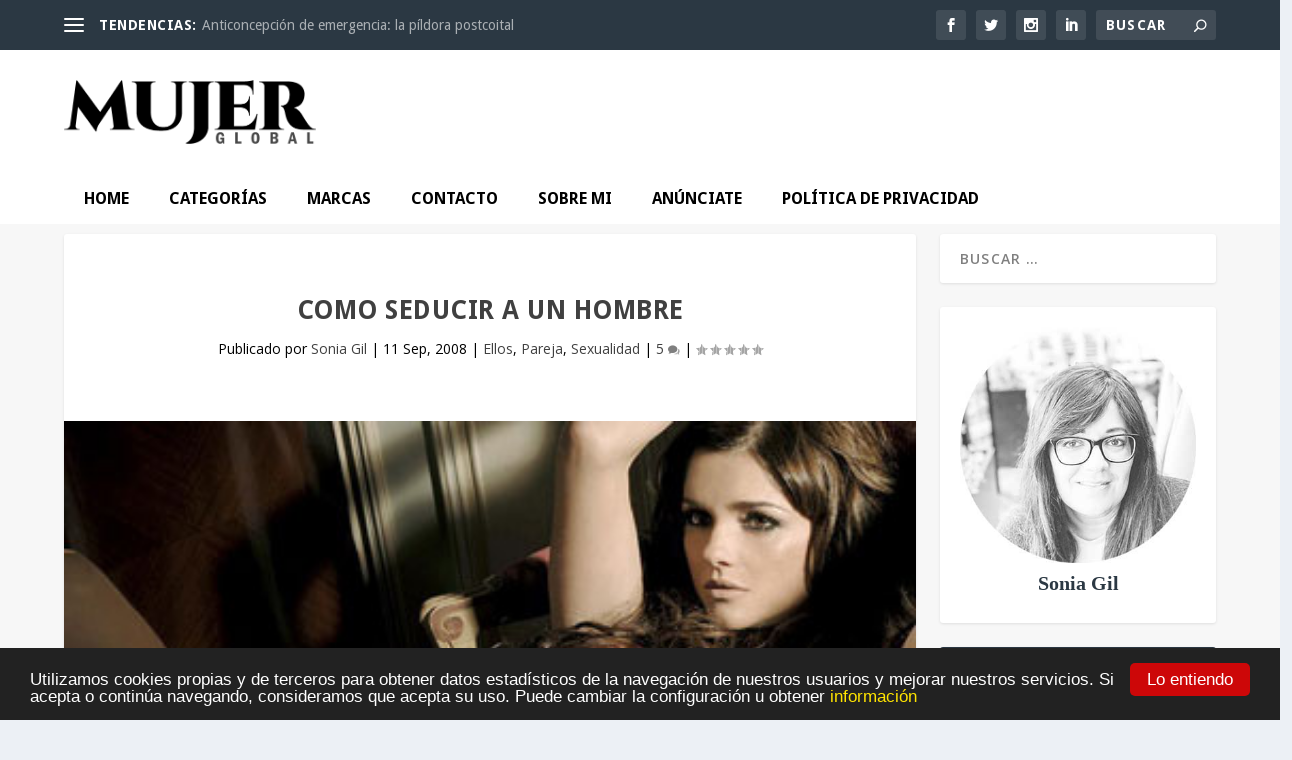

--- FILE ---
content_type: text/css; charset=utf-8
request_url: https://www.mujerglobal.es/wp-content/cache/min/1/wp-content/themes/Extra-child/style.css?ver=1686591191
body_size: 49
content:

/*!
Theme Name: Extra
Theme URI: http://www.elegantthemes.com/gallery/extra/
Version: 4.20.4
Description: Extra
Author: Elegant Themes
Author URI: http://www.elegantthemes.com
License: GNU General Public License v2
License URI: http://www.gnu.org/licenses/gpl-2.0.html
*/
